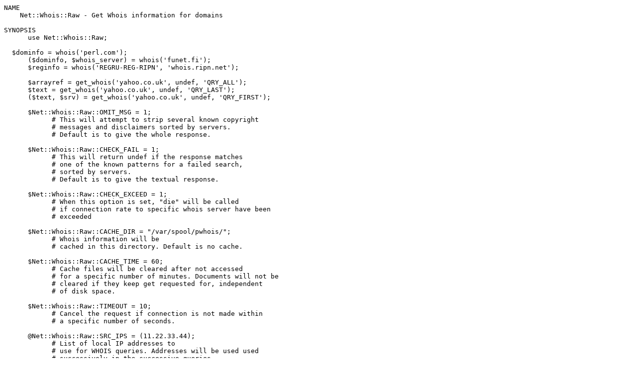

--- FILE ---
content_type: text/plain
request_url: https://ftp.gwdg.de/pub/languages/perl/CPAN/authors/id/N/NA/NALOBIN/Net-Whois-Raw-2.99037.readme
body_size: 6582
content:
NAME
    Net::Whois::Raw - Get Whois information for domains
 
SYNOPSIS
      use Net::Whois::Raw;
      
  $dominfo = whois('perl.com');
      ($dominfo, $whois_server) = whois('funet.fi');
      $reginfo = whois('REGRU-REG-RIPN', 'whois.ripn.net');

      $arrayref = get_whois('yahoo.co.uk', undef, 'QRY_ALL');
      $text = get_whois('yahoo.co.uk', undef, 'QRY_LAST');
      ($text, $srv) = get_whois('yahoo.co.uk', undef, 'QRY_FIRST');

      $Net::Whois::Raw::OMIT_MSG = 1;
            # This will attempt to strip several known copyright
            # messages and disclaimers sorted by servers.
            # Default is to give the whole response.

      $Net::Whois::Raw::CHECK_FAIL = 1;
            # This will return undef if the response matches
            # one of the known patterns for a failed search,
            # sorted by servers.
            # Default is to give the textual response.

      $Net::Whois::Raw::CHECK_EXCEED = 1;
            # When this option is set, "die" will be called
            # if connection rate to specific whois server have been
            # exceeded

      $Net::Whois::Raw::CACHE_DIR = "/var/spool/pwhois/";
            # Whois information will be
            # cached in this directory. Default is no cache.

      $Net::Whois::Raw::CACHE_TIME = 60;
            # Cache files will be cleared after not accessed
            # for a specific number of minutes. Documents will not be
            # cleared if they keep get requested for, independent
            # of disk space.

      $Net::Whois::Raw::TIMEOUT = 10;
            # Cancel the request if connection is not made within
            # a specific number of seconds.

      @Net::Whois::Raw::SRC_IPS = (11.22.33.44);
            # List of local IP addresses to
            # use for WHOIS queries. Addresses will be used used
            # successively in the successive queries

      $Net::Whois::Raw::POSTPROCESS{whois.crsnic.net} = \&my_func;
            # Call to a user-defined subroutine on whois result,
            # depending on whois-server.
            # Above is equil to:
            # ($text, $srv) = whois('example.com');
            # $text = my_func($text) if $srv eq 'whois.crsnic.net';

DESCRIPTION
    Net::Whois::Raw queries WHOIS servers about domains. The module supports
    recursive WHOIS queries. Also queries via HTTP is supported for some
    TLDs.

    Setting the variables $OMIT_MSG and $CHECK_FAIL will match the results
    against a set of known patterns. The first flag will try to omit the
    copyright message/disclaimer, the second will attempt to determine if
    the search failed and return undef in such a case.

    IMPORTANT: these checks merely use pattern matching; they will work on
    several servers but certainly not on all of them.

FUNCTIONS
    whois( DOMAIN [, SRV [, WHICH_WHOIS]] )
       Returns Whois information for "DOMAIN". Without "SRV" argument
       default Whois server for specified domain name zone will be used. Use
       'www_whois' as server name to force WHOIS querying via HTTP (only few
       TLDs are supported in HTTP queries). Caching is supported: if
       $CACHE_DIR variable is set and there is cached entry for that domain
       - information from the cache will be used. "WHICH_WHOIS" argument -
       look get_whois docs below.

    get_whois( DOMAIN [, SRV [, WHICH_WHOIS]] )
       Lower-level function to query Whois information for "DOMAIN". Caching
       IS NOT supported (caching is implemented only in higher-level "whois"
       function). Without "SRV" argument default Whois server for specified
       domain name zone will be used. "WHICH_WHOIS" argument is used to
       access a results if recursive queries; possible values:

       'QRY_FIRST' - returns results of the first query. Non't make
       recursive queries. In scalar context returns just whois text. In list
       context returns two values: whois text and whois server which was
       used to make query).

       'QRY_LAST' - returns results of the last query. In scalar context
       returns just whois text. In list context returns two values: whois
       text and whois server which was used to make query). This is the
       default option.

       'QRY_ALL' - returns results of the all queries of the recursive
       chain. Reference to array of references to hashes is returned. Hash
       keys: "text" - result of whois query, "srv" - whois server which was
       used to make query.

USER DEFINED FUNCTIONS
    whois_query_sockparams( DOMAIN, SRV )
       You can set your own IO::Socket::INET params like this:

           *Net::Whois::Raw::whois_query_sockparams = sub {
               my $class  = shift;
               my $domain = shift;
               my $name   = shift;

               return (
                   PeerAddr => $name,
                   PeerPort => 43,
                   # LocalHost => ,
                   # LocalPort =>
               );
           };

    whois_query_socket( DOMAIN, SRV )
       You can set your own IO::Socket::INET like this:

           *Net::Whois::Raw::whois_query_socket = sub {
               my $class  = shift;
               my $domain = shift;
               my $name   = shift;

               $name .= ':43';
               return IO::Socket::INET->new();
           };

    whois_query_ua( DOMAIN, SRV )
       You can set your own LWP::UserAgent like this:

           *Net::Whois::Raw::whois_query_ua = sub {
               my $class  = shift;
               my $domain = shift;

               return LWP::UserAgent->new();
           };

AUTHOR
    Original author Ariel Brosh schop@cpan.org, Inspired by jwhois.pl
    available on the net.

    Since Ariel has passed away in September 2002:

    Past maintainers Gabor Szabo gabor@perl.org.il, Corris Randall
    corris@cpan.org, Walery Studennikov <despair@cpan.org>.

    Current Maintainer (since 2014): Alexander Nalobin <nalobin@cpan.org>

NOTE
    Some users complained that the die statements in the module make their
    CGI scripts crash. Please consult the entries on eval and die on
    perlfunc about exception handling in Perl.

COPYRIGHT
    Copyright 2000--2002 Ariel Brosh.
    Copyright 2003--2003 Gabor Szabo.
    Copyright 2003--2003 Corris Randall.
    Copyright 2003--2014 Walery Studennikov.

    This package is free software. You may redistribute it or modify it
    under the same terms as Perl itself.

    I apologize for any misunderstandings caused by the lack of a clear
    licence in previous versions.

SEE ALSO
    pwhois, whois.

